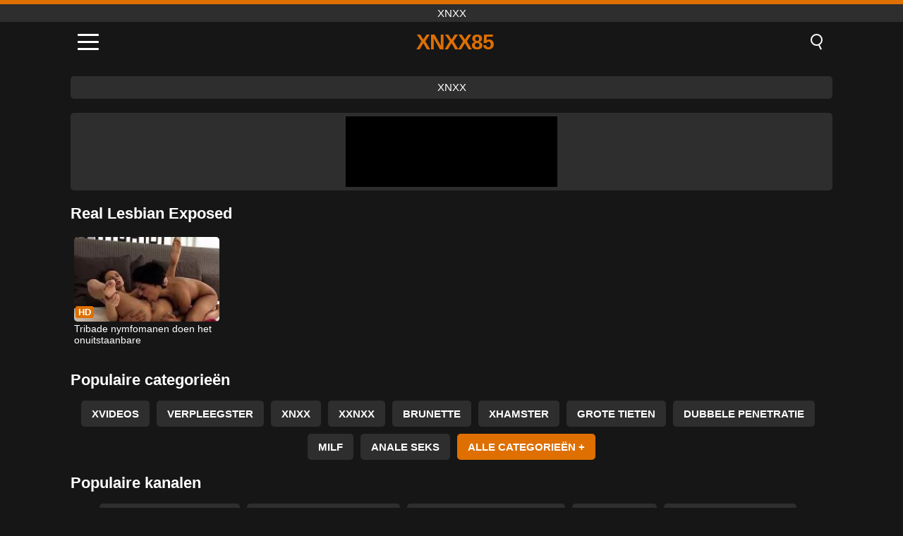

--- FILE ---
content_type: text/html; charset=UTF-8
request_url: https://xnxx85.org/nl/channel/real-lesbian-exposed
body_size: 7758
content:
<!DOCTYPE html><html lang="nl" translate="no"><head><meta charset="UTF-8"/><meta name="viewport" content="width=device-width, initial-scale=1"><title>Pornofilms: Real Lesbian Exposed - Xnxx • XNXX85.ORG</title><meta name="description" content="Bekijk gratis pornofilms van het Real Lesbian Exposed-kanaal. We voegen dagelijks pornofilms toe van het Real Lesbian Exposed-pornokanaal en bieden ze gratis aan in de beste HD-kwaliteit. Bekijk de nieuwste xxx films van Real Lesbian Exposed direct op XNXX85.ORG."><meta name="keywords" content="pornofilms,real,lesbian,exposed,xnxx,xnxx85org"><meta name="robots" content="max-image-preview:large"><script type="application/ld+json">{"@context":"https://schema.org","@type":"BreadcrumbList","itemListElement":[{"@type":"ListItem","position":1,"item":{"@id":"https://xnxx85.org/nl","name":"XNXX85.ORG","image":"https://xnxx85.org/i/images/cover.jpg"}},{"@type":"ListItem","position":2,"item":{"@id":"https://xnxx85.org/nl/channel/real-lesbian-exposed","name":"Real Lesbian Exposed"}}]}</script><meta property="og:title" content="Pornofilms: Real Lesbian Exposed - Xnxx • XNXX85.ORG"><meta property="og:site_name" content="XNXX85.ORG"><meta property="og:url" content="https://xnxx85.org/nl/channel/real-lesbian-exposed"><meta property="og:description" content="Bekijk gratis pornofilms van het Real Lesbian Exposed-kanaal. We voegen dagelijks pornofilms toe van het Real Lesbian Exposed-pornokanaal en bieden ze gratis aan in de beste HD-kwaliteit. Bekijk de nieuwste xxx films van Real Lesbian Exposed direct op XNXX85.ORG."><meta property="og:type" content="website"><meta property="og:image" content="https://xnxx85.org/i/images/cover.jpg"><meta name="twitter:card" content="summary_large_image"><meta name="twitter:site" content="XNXX85.ORG"><meta name="twitter:title" content="Pornofilms: Real Lesbian Exposed - Xnxx • XNXX85.ORG"><meta name="twitter:description" content="Bekijk gratis pornofilms van het Real Lesbian Exposed-kanaal. We voegen dagelijks pornofilms toe van het Real Lesbian Exposed-pornokanaal en bieden ze gratis aan in de beste HD-kwaliteit. Bekijk de nieuwste xxx films van Real Lesbian Exposed direct op XNXX85.ORG."><meta name="twitter:image" content="https://xnxx85.org/i/images/cover.jpg"><link href="https://xnxx85.org/i/images/cover.jpg" rel="image_src"><link rel="icon" type="image/jpg" href="/i/images/ico_logo.jpg"><link rel="shortcut icon" type="image/jpg" href="/i/images/ico.jpg"><link rel="apple-touch-icon" type="image/jpg" href="/i/images/ico_logo.jpg"><meta name="theme-color" content="#161616"><link rel="canonical" href="https://xnxx85.org/nl/channel/real-lesbian-exposed"><meta name="rating" content="adult"><meta name="rating" content="RTA-5042-1996-1400-1577-RTA"><link rel="preconnect" href="//mc.yandex.ru"><link rel="preconnect" href="//pgnasmcdn.click"><link rel="alternate" href="https://xnxx85.org/channel/real-lesbian-exposed" hreflang="x-default"><link rel="alternate" href="https://xnxx85.org/ar/channel/real-lesbian-exposed" hreflang="ar"><link rel="alternate" href="https://xnxx85.org/channel/real-lesbian-exposed" hreflang="en"><link rel="alternate" href="https://xnxx85.org/de/channel/real-lesbian-exposed" hreflang="de"><link rel="alternate" href="https://xnxx85.org/es/channel/real-lesbian-exposed" hreflang="es"><link rel="alternate" href="https://xnxx85.org/fr/channel/real-lesbian-exposed" hreflang="fr"><link rel="alternate" href="https://xnxx85.org/it/channel/real-lesbian-exposed" hreflang="it"><link rel="alternate" href="https://xnxx85.org/nl/channel/real-lesbian-exposed" hreflang="nl"><link rel="alternate" href="https://xnxx85.org/pl/channel/real-lesbian-exposed" hreflang="pl"><link rel="alternate" href="https://xnxx85.org/pt/channel/real-lesbian-exposed" hreflang="pt"><link rel="alternate" href="https://xnxx85.org/ro/channel/real-lesbian-exposed" hreflang="ro"><link rel="alternate" href="https://xnxx85.org/tr/channel/real-lesbian-exposed" hreflang="tr"><style>body{background:#161616;font-family:-apple-system,BlinkMacSystemFont,Segoe UI,Roboto,Oxygen,Ubuntu,Cantarell,Fira Sans,Droid Sans,Helvetica Neue,sans-serif;min-width:320px;margin:auto;color:#fff}a{text-decoration:none;outline:none;color:#161616}input,textarea,select,option,button{outline:none;font-family:-apple-system,BlinkMacSystemFont,Segoe UI,Roboto,Oxygen,Ubuntu,Cantarell,Fira Sans,Droid Sans,Helvetica Neue,sans-serif}*{-webkit-box-sizing:border-box;-moz-box-sizing:border-box;box-sizing:border-box}::placeholder{opacity:1}.top{background:#2e2e2e;text-align:center}.top:before{content:"";width:100%;height:6px;display:block;background:#DE6F00}.top h1,.top span{display:block;font-weight:500;color:#fff;font-size:15px;text-transform:uppercase;margin:0;padding:4px 0}.flex{display:-webkit-box;display:-moz-box;display:-ms-flexbox;display:-webkit-flex;display:flex}.flex-center{-ms-flex-align:center;-webkit-align-items:center;-webkit-box-align:center;align-items:center}.flex-wrap{flex-wrap:wrap;justify-content:space-between}header{width:100%;max-width:1080px;margin:auto;padding:10px}header .im{cursor:pointer}header .im i{width:30px;height:3px;background:#fff;margin:7px 0;display:block;border-radius:5px}header a{margin:auto;font-size:28px;text-transform:uppercase;font-weight:500;letter-spacing:-1px;max-width:calc(100% - 60px)}header a b{display:block;display:-webkit-box;font-size:30px;color:#DE6F00;text-transform:uppercase;text-overflow:ellipsis;overflow:hidden;-webkit-line-clamp:1;-webkit-box-orient:vertical}header .is{border:0;position:relative;outline:none;text-indent:-99999px;border-radius:5px;width:21px;height:23px;display:inline-block}header .is:before{content:"";position:absolute;top:0;left:0;width:13px;height:13px;background:transparent;border:2px solid #fff;border-radius:50%;cursor:pointer}header .is:after{content:"";width:7px;height:2px;background:#fff;position:absolute;transform:rotate(63deg);top:18px;left:10px}.mn{margin:0;padding:0;list-style:none}.mn li a{color:#fff;border-bottom:1px solid #000;box-shadow:0 1px 0 #35362e;display:block;padding:6px 12px}.mn .br{background:#DE6F00}.sbt{display:block;background:#DE6F00;margin-bottom:10px;padding:8px;font-weight:500}.sch{display:flex;background:#fff;overflow:hidden}.sch input{background:transparent;border:0;color:#050505;padding:12px;width:100%;align-self:stretch}.sch button{background:#DE6F00;border:0;position:relative;cursor:pointer;outline:none;text-indent:-99999px;width:42px;align-self:stretch}.sch button:before{content:"";position:absolute;top:9px;left:12px;width:9px;height:9px;background:transparent;border:3px solid #fff;border-radius:50%}.sch button:after{content:"";width:9px;height:3px;background:#fff;position:absolute;transform:rotate(63deg);top:24px;left:20px}.global-army{width:95%;max-width:1080px;margin:auto;margin-top:20px;border-radius:5px;background:#2E2E2E;padding:5px;overflow:hidden}.global-army span{display:block;margin:auto;width:300px;min-width:max-content;height:100px;background:#000}.global-army iframe{border:0;width:300px;height:100px;overflow:hidden}.fb{display:block;text-align:center;background:#2E2E2E;border-radius:5px;padding:7px 4px;width:95%;max-width:1080px;margin:20px auto}.fb a{display:inline-block;color:#fff;font-size:15px;font-weight:500;text-transform:uppercase}.fb a:after{content:"\A0•\A0"}.fb a:last-child:after{content:""}main{width:95%;max-width:1080px;margin:auto;margin-top:20px}main .fb{width:100%;max-width:100%}main .head .title h3{margin:0;color:#fff;font-size:22px}main .head .title h1{margin:0;color:#fff;font-size:22px}main .head .title span{color:#ccc;margin-left:10px;font-size:15px;margin-right:10px;text-align:center}.videos{margin:20px 0}.videos:before,.videos:after{content:" ";display:table;width:100%}.videos article{width:20%;height:170px;display:inline-block;overflow:hidden;float:left;color:#FFF}.videos article.cat{height:auto}.videos article.cat a{display:block;width:100%;height:unset!important}.videos article.cat img{width:100%;height:auto}.videos article .box{width:95%;margin:auto;overflow:hidden}.videos article .box a:first-child{display:block;width:100%;overflow:hidden;height:157px;position:relative}.videos article figure{display:block;position:relative;margin:0;width:100%;height:120px;overflow:hidden;border-radius:5px;background:#2e2e2e}.videos article figure:after{content:"";position:absolute;z-index:2;width:100%;height:100%;left:0;top:0}.videos article figure img{position:absolute;height:100%;min-width:100%;object-fit:cover;transform:translateX(-50%) translateY(-50%);left:50%;top:50%;font-size:0}.videos article h2{display:block;display:-webkit-box;padding:0;font-size:.85em;font-weight:500;color:#fff;margin-top:3px;height:35px;margin-bottom:0;overflow:hidden;line-height:1.2;-webkit-line-clamp:2;-webkit-box-orient:vertical;text-overflow:ellipsis}.videos article .hd:before{content:"HD";position:absolute;top:98px;left:2px;font-size:13px;font-style:normal;color:#fff;font-weight:600;background:#DE6F00;padding:1px 4px;border-radius:3px;transition:all .2s;z-index:3}.videos article:hover h2{color:#DE6F00}.videos article:hover .hd:before{left:-40px}.DMCAON{display:none!important}.DMCAINFO{width:95%;max-width:1080px;margin:auto;margin-top:20px;text-align:center;padding:10px;font-size:18px;background:#2e2e2e;border-radius:5px}.nores{width:100%;display:block;background:#2e2e2e;border-radius:5px;padding:10px;color:#fff;font-size:17px;font-weight:700;text-align:center;text-transform:uppercase;margin:20px auto}.pagination{display:block;width:100%;margin:20px 0;text-align:center}.pagination a,.pagination div,.pagination span{display:inline-block;background:#DE6F00;border-radius:5px;padding:10px 15px;color:#fff;font-size:15px;font-weight:600;text-transform:uppercase;margin:0 10px}.pagination div{cursor:pointer}.pagination span{background:#2e2e2e}.pagination a:hover,.pagination div:hover{background:#2e2e2e}.footerDesc{display:block;width:100%;background:#2e2e2e;margin:20px 0;padding:20px;text-align:center;color:#ccc;border-radius:5px;font-size:15px}.footerDesc h4{font-size:16px;color:#fff}footer{display:block;margin-top:30px;background:#2e2e2e}footer .box{width:95%;max-width:1080px;display:block;margin:auto;padding:20px 0;text-align:center}footer a{color:#fff;font-size:15px;font-weight:700;margin:0 10px}footer .la{color:#DE6F00}footer .logo{display:block;margin:auto;margin-bottom:20px;width:max-content;max-width:100%}footer .logo b{display:block;font-size:25px;color:#DE6F00;letter-spacing:-1px;text-transform:uppercase;font-weight:600;text-overflow:ellipsis;overflow:hidden;-webkit-line-clamp:1;-webkit-box-orient:vertical}footer p{padding:10px 0;text-align:center;display:block;font-size:12px;margin:auto;color:#ccc}.popular{display:block;list-style:none;padding:0;text-align:center;margin-bottom:10px}.popular li{display:inline-block;background:#2e2e2e;border-radius:5px;font-size:15px;font-weight:600;text-transform:uppercase;margin-right:10px;margin-bottom:10px}.popular a{color:#fff;padding:10px 15px;display:block}.popular li:hover{background:#DE6F00}.popular li:last-child{margin-right:0;background:#DE6F00}.popular.cat li{margin-left:5px;margin-right:5px}.popular.cat li:last-child{margin-right:0;background:#2e2e2e}.popular.cat li span{display:inline-block;background:#DE6F00;line-height:1;padding:2px 5px;border-radius:3px;margin-left:5px}.popular.cat li:hover span{background:#2e2e2e}.popular.cat li:last-child:hover{background:#DE6F00}@media screen and (max-width:1010px){.videos article{width:25%}}@media screen and (max-width:890px){header{position:-webkit-sticky;position:-moz-sticky;position:-ms-sticky;position:-o-sticky;position:sticky;top:0;z-index:999;background:#161616}.videos article:last-child{display:inline-block}.popular a{padding:6px 10px}.infos .label{padding:6px 10px}footer a{display:block;margin:5px;padding:6px 0}.videos article{width:33.33%}.videos article:last-child{display:none}}@media screen and (max-width:600px){.videos article{width:50%}}.lep{display:none}.lep .s{position:fixed;left:0;top:0;width:100%;height:100%;background:rgba(0,0,0,.5);z-index:9999}.lep .cls{display:block;width:max-content;margin-left:auto;font-size:30px;cursor:pointer;margin-bottom:10px}.lep .c{position:fixed;left:50%;top:50%;transform:translateX(-50%) translateY(-50%);background:#161616;padding:10px;border:4px solid #DE6F00;z-index:99999;border-radius:10px;width:90%;max-width:750px;max-height:85%;overflow-y:auto;overflow-x:hidden}.blog-posts{display:grid;grid-template-columns:1fr;gap:15px;margin:20px 0}@media (min-width:480px){.blog-posts.f3{grid-template-columns:repeat(2,1fr)}}@media (min-width:768px){.blog-posts{grid-template-columns:repeat(2,1fr)}.blog-posts.f3{grid-template-columns:repeat(3,1fr)}}.blog-posts .box{position:relative;z-index:3}.blog-posts article figure{margin:0}.blog-posts article .image{display:block;height:250px;object-fit:cover;transition:transform .3s ease;position:relative;overflow:hidden;border-radius:10px;background-color:#27282b}.blog-posts article img{position:absolute;top:50%;left:0;transform:translateY(-50%);width:100%;min-height:100%;object-fit:cover;filter:blur(5px);z-index:1;font-size:0}.blog-posts article h3{font-size:1rem;margin-top:10px;margin-bottom:15px;font-weight:500;color:#fff}.blog-posts article a:hover h3{text-decoration:underline}.blog-posts .box p{font-size:.8rem;line-height:1.5;color:#c8c8c8}</style></head><body><div class="top"><span>xnxx</span></div><header class="flex flex-center"><span class="im" onclick="get('m')"><i></i><i></i><i></i></span><a href="https://xnxx85.org/nl" title="xnxx"><b>Xnxx85</b></a><i class="is" onclick="get('s')"></i></header><div class="lep" id="menu"><div class="c"><b onclick="cs('m')" class="cls">×</b><ul class="mn"><li><a href="https://xnxx85.org/nl" title="Huis">Huis</a></li><li><a href="https://xnxx85.org/nl/hd" title="HD">HD</a></li><li><a href="https://xnxx85.org/nl/blog" title="Blog" class="br">Blog</a><ul><li><a href="https://xnxx85.org/nl/blog" title="More posts">More posts +</a></li></ul></li><li><a href="https://xnxx85.org/nl/categories" title="Categorieën" class="br">Categorieën</a><ul><li><a href="https://xnxx85.org/nl/videos/xvideos" title="Xvideos">Xvideos</a></li><li><a href="https://xnxx85.org/nl/videos/hardcore" title="Hardcore">Hardcore</a></li><li><a href="https://xnxx85.org/nl/videos/teen" title="Tiener">Tiener</a></li><li><a href="https://xnxx85.org/nl/videos/milf" title="MILF">MILF</a></li><li><a href="https://xnxx85.org/nl/videos/blowjob" title="Blowjob">Blowjob</a></li><li><a href="https://xnxx85.org/nl/videos/xxnxx" title="XXNXX">XXNXX</a></li><li><a href="https://xnxx85.org/nl/videos/xnxx" title="XNXX">XNXX</a></li><li><a href="https://xnxx85.org/nl/videos/youporn" title="YouPorn">YouPorn</a></li><li><a href="https://xnxx85.org/nl/videos/brunette" title="Brunette">Brunette</a></li><li><a href="https://xnxx85.org/nl/categories" title="Alle categorieën">Alle categorieën +</a></li></ul></li><li><a href="https://xnxx85.org/nl/channels" title="Kanalen" class="br">Kanalen <i class="ico-bottom-arrow"></i></a><ul><li><a href="https://xnxx85.org/nl/channel/shoplyfter" title="ShopLyfter">ShopLyfter</a></li><li><a href="https://xnxx85.org/nl/channel/perv-mom" title="Perv Mom">Perv Mom</a></li><li><a href="https://xnxx85.org/nl/channel/sodomie-a-repetition" title="Sodomie A Repetition">Sodomie A Repetition</a></li><li><a href="https://xnxx85.org/nl/channel/pornstar-platinum" title="Pornstar Platinum">Pornstar Platinum</a></li><li><a href="https://xnxx85.org/nl/channel/dutch-fantasies" title="Dutch Fantasies">Dutch Fantasies</a></li><li><a href="https://xnxx85.org/nl/channel/anal-sex-showcase" title="Anal Sex Showcase">Anal Sex Showcase</a></li><li><a href="https://xnxx85.org/nl/channel/fakings" title="Fakings">Fakings</a></li><li><a href="https://xnxx85.org/nl/channel/kchentai" title="KChentai">KChentai</a></li><li><a href="https://xnxx85.org/nl/channel/goldenslut" title="GoldenSlut">GoldenSlut</a></li><li><a href="https://xnxx85.org/nl/channels" title="Alle kanalen">Alle kanalen +</a></li></ul></li><li><a href="https://xnxx85.org/nl/pornstars" title="Oornosterren" class="br">Oornosterren <i class="ico-bottom-arrow"></i></a><ul><li><a href="https://xnxx85.org/nl/pornstar/carolina-sweets" title="Carolina Sweets">Carolina Sweets</a></li><li><a href="https://xnxx85.org/nl/pornstar/ariella-ferrera" title="Ariella Ferrera">Ariella Ferrera</a></li><li><a href="https://xnxx85.org/nl/pornstar/penelope-woods" title="Penelope Woods">Penelope Woods</a></li><li><a href="https://xnxx85.org/nl/pornstar/athena-faris" title="Athena Faris">Athena Faris</a></li><li><a href="https://xnxx85.org/nl/pornstar/alex-blake" title="Alex Blake">Alex Blake</a></li><li><a href="https://xnxx85.org/nl/pornstar/india-summer" title="India Summer">India Summer</a></li><li><a href="https://xnxx85.org/nl/pornstar/kayla-paris" title="Kayla Paris">Kayla Paris</a></li><li><a href="https://xnxx85.org/nl/pornstar/sable-renae" title="Sable Renae">Sable Renae</a></li><li><a href="https://xnxx85.org/nl/pornstar/lana-croft" title="Lana Croft">Lana Croft</a></li><li><a href="https://xnxx85.org/nl/pornstars" title="Alle pornosterren">Alle pornosterren +</a></li></ul></li></ul></div><i class="s" onclick="cs('m')"></i></div><div class="lep" id="search"><div class="c"><b onclick="cs('s')" class="cls">×</b><b class="sbt">Zoeken naar</b><form data-action="https://xnxx85.org/nl/mishka/common/search" method="POST" class="sch"><input type="text" name="s" placeholder="Zoek video's..." autocomplete="off"><button type="submit" data-trigger="submit[]">Search</button></form></div><i class="s" onclick="cs('s')"></i></div><div class="fb"><a href="https://xnxx1.tube" title="xnxx" target="_blank">xnxx</a></div><div class="global-army"><span></span></div><main><div class="head"><div class="title"><h1>Real Lesbian Exposed</h1></div></div><div class="videos"><article><div class="box"><a href="https://xnxx85.org/nl/video/2820" title="Tribade nymfomanen doen het onuitstaanbare"><figure id="2820" class="hd"><img src="/i/media/w/2820.webp" alt="Afspelen Tribade nymfomanen doen het onuitstaanbare" width="240" height="135" loading="lazy"></figure><h2>Tribade nymfomanen doen het onuitstaanbare</h2></a></div></article></div><div class="head flex flex-center"><div class="title flex flex-center"><h3>Populaire categorieën</h3></div></div><ul class="popular"><li><a href="https://xnxx85.org/nl/videos/xvideos" title="Xvideos">Xvideos</a></li><li><a href="https://xnxx85.org/nl/videos/nurse" title="Verpleegster">Verpleegster</a></li><li><a href="https://xnxx85.org/nl/videos/xnxx" title="XNXX">XNXX</a></li><li><a href="https://xnxx85.org/nl/videos/xxnxx" title="XXNXX">XXNXX</a></li><li><a href="https://xnxx85.org/nl/videos/brunette" title="Brunette">Brunette</a></li><li><a href="https://xnxx85.org/nl/videos/xhamster" title="Xhamster">Xhamster</a></li><li><a href="https://xnxx85.org/nl/videos/big-tits" title="Grote Tieten">Grote Tieten</a></li><li><a href="https://xnxx85.org/nl/videos/double-penetration" title="Dubbele Penetratie">Dubbele Penetratie</a></li><li><a href="https://xnxx85.org/nl/videos/milf" title="MILF">MILF</a></li><li><a href="https://xnxx85.org/nl/videos/anal-sex" title="Anale Seks">Anale Seks</a></li><li><a href="https://xnxx85.org/nl/categories" title="Alle categorieën">Alle categorieën +</a></li></ul><div class="head flex flex-center"><div class="title flex flex-center"><h3>Populaire kanalen</h3></div></div><ul class="popular"><li><a href="https://xnxx85.org/nl/channel/anal-sex-showcase" title="Anal Sex Showcase">Anal Sex Showcase</a></li><li><a href="https://xnxx85.org/nl/channel/french-girls-at-work" title="French Girls At Work">French Girls At Work</a></li><li><a href="https://xnxx85.org/nl/channel/full-free-porn-videos" title="Full-Free-Porn-Videos">Full-Free-Porn-Videos</a></li><li><a href="https://xnxx85.org/nl/channel/juliehot33" title="Juliehot33">Juliehot33</a></li><li><a href="https://xnxx85.org/nl/channel/mascaricigrigore" title="Mascaricigrigore">Mascaricigrigore</a></li><li><a href="https://xnxx85.org/nl/channel/pornstar-platinum" title="Pornstar Platinum">Pornstar Platinum</a></li><li><a href="https://xnxx85.org/nl/channel/khalilah-higdon" title="Khalilah Higdon">Khalilah Higdon</a></li><li><a href="https://xnxx85.org/nl/channel/magicsexcouch" title="Magicsexcouch">Magicsexcouch</a></li><li><a href="https://xnxx85.org/nl/channel/sex-tape-germany" title="Sex Tape Germany">Sex Tape Germany</a></li><li><a href="https://xnxx85.org/nl/channel/dreaminskies" title="DreamInSkies">DreamInSkies</a></li><li><a href="https://xnxx85.org/nl/channels" title="Alle kanalen">Alle kanalen +</a></li></ul><div class="head flex flex-center"><div class="title flex flex-center"><h3>Populaire pornosterren</h3></div></div><ul class="popular"><li><a href="https://xnxx85.org/nl/pornstar/ariella-ferrera" title="Ariella Ferrera">Ariella Ferrera</a></li><li><a href="https://xnxx85.org/nl/pornstar/summer-brooks" title="Summer Brooks">Summer Brooks</a></li><li><a href="https://xnxx85.org/nl/pornstar/jolla-pr" title="Jolla Pr">Jolla Pr</a></li><li><a href="https://xnxx85.org/nl/pornstar/youngstarbrazy" title="Youngstarbrazy">Youngstarbrazy</a></li><li><a href="https://xnxx85.org/nl/pornstar/tannu-xx" title="Tannu Xx">Tannu Xx</a></li><li><a href="https://xnxx85.org/nl/pornstar/olive-oil" title="Olive Oil">Olive Oil</a></li><li><a href="https://xnxx85.org/nl/pornstar/michel-chika" title="Michel Chika">Michel Chika</a></li><li><a href="https://xnxx85.org/nl/pornstar/alex-dis" title="Alex Dis">Alex Dis</a></li><li><a href="https://xnxx85.org/nl/pornstar/koti" title="Koti">Koti</a></li><li><a href="https://xnxx85.org/nl/pornstar/susy-gala" title="Susy Gala">Susy Gala</a></li><li><a href="https://xnxx85.org/nl/pornstars" title="Alle pornosterren">Alle pornosterren +</a></li></ul></main><footer><div class="box"><a href="https://xnxx85.org/nl" class="logo" title="xnxx"><b>XNXX85</b></a><p><a href="https://xnxx85.org/nl" title="Xnxx">Xnxx</a><a href="https://xnxx85.org/nl/categories" title="Categorieën">Categorieën</a><a href="https://xnxx85.org/nl/channels" title="Kanalen">Kanalen</a><a href="https://xnxx85.org/nl/pornstars" title="Oornosterren">Oornosterren</a></p><a href="https://xnxx85.org/ar/channel/real-lesbian-exposed" rel="alternate" hreflang="ar" title="Arab">Arab</a><a href="https://xnxx85.org/channel/real-lesbian-exposed" rel="alternate" hreflang="en" title="English">English</a><a href="https://xnxx85.org/de/channel/real-lesbian-exposed" rel="alternate" hreflang="de" title="Deutsch">Deutsch</a><a href="https://xnxx85.org/es/channel/real-lesbian-exposed" rel="alternate" hreflang="es" title="Español">Español</a><a href="https://xnxx85.org/fr/channel/real-lesbian-exposed" rel="alternate" hreflang="fr" title="Français">Français</a><a href="https://xnxx85.org/it/channel/real-lesbian-exposed" rel="alternate" hreflang="it" title="Italiano">Italiano</a><a href="https://xnxx85.org/nl/channel/real-lesbian-exposed" class="la" rel="alternate" hreflang="nl" title="Nederlands">Nederlands</a><a href="https://xnxx85.org/pl/channel/real-lesbian-exposed" rel="alternate" hreflang="pl" title="Polski">Polski</a><a href="https://xnxx85.org/pt/channel/real-lesbian-exposed" rel="alternate" hreflang="pt" title="Português">Português</a><a href="https://xnxx85.org/ro/channel/real-lesbian-exposed" rel="alternate" hreflang="ro" title="Română">Română</a><a href="https://xnxx85.org/tr/channel/real-lesbian-exposed" rel="alternate" hreflang="tr" title="Türk">Türk</a><p><a href="https://xnxx85.org/info/2257" rel="nofollow">2257</a><a href="https://xnxx85.org/info/tos" rel="nofollow">Terms of Use</a><a href="https://xnxx85.org/info/privacy" rel="nofollow">Privacy Policy</a><a href="https://xnxx85.org/info/dmca" rel="nofollow">DMCA / Copyright</a><a href="https://xnxx85.org/info/contact" rel="nofollow">Contact Us</a></p></div><p>© 2025 XNXX85.ORG</p></footer><script>!function(){"use strict";let e,t;const n=new Set,o=document.createElement("link"),a=o.relList&&o.relList.supports&&o.relList.supports("prefetch")&&window.IntersectionObserver&&"isIntersecting"in IntersectionObserverEntry.prototype,i="instantAllowQueryString"in document.body.dataset,s="instantAllowExternalLinks"in document.body.dataset,r="instantWhitelist"in document.body.dataset;let c=65,l=!1,d=!1,u=!1;if("instantIntensity"in document.body.dataset){let e=document.body.dataset.instantIntensity;if("mousedown"==e.substr(0,9))l=!0,"mousedown-only"==e&&(d=!0);else if("viewport"==e.substr(0,8))navigator.connection&&(navigator.connection.saveData||navigator.connection.effectiveType.includes("2g"))||("viewport"==e?document.documentElement.clientWidth*document.documentElement.clientHeight<45e4&&(u=!0):"viewport-all"==e&&(u=!0));else{let t=parseInt(e);isNaN(t)||(c=t)}}function h(e){return!(!e||!e.href||e.href===location.href)&&(!e.hasAttribute("download")&&!e.hasAttribute("target")&&(!(!s&&e.hostname!==location.hostname)&&(!(!i&&e.search&&e.search!==location.search)&&((!e.hash||e.pathname+e.search!==location.pathname+location.search)&&(!(r&&!e.hasAttribute("data-instant"))&&!e.hasAttribute("data-no-instant"))))))}function m(e){if(n.has(e))return;n.add(e);const t=document.createElement("link");t.rel="prefetch",t.href=e,document.head.appendChild(t)}function f(){e&&(clearTimeout(e),e=void 0)}if(a){let n={capture:!0,passive:!0};if(d||document.addEventListener("touchstart",function(e){t=performance.now();let n=e.target.closest("a");h(n)&&m(n.href)},n),l?document.addEventListener("mousedown",function(e){let t=e.target.closest("a");h(t)&&m(t.href)},n):document.addEventListener("mouseover",function(n){if(performance.now()-t<1100)return;let o=n.target.closest("a");h(o)&&(o.addEventListener("mouseout",f,{passive:!0}),e=setTimeout(()=>{m(o.href),e=void 0},c))},n),u){let e;(e=window.requestIdleCallback?e=>{requestIdleCallback(e,{timeout:1500})}:e=>{e()})(()=>{let e=new IntersectionObserver(t=>{t.forEach(t=>{if(t.isIntersecting){let n=t.target;e.unobserve(n),m(n.href)}})});document.querySelectorAll("a").forEach(t=>{h(t)&&e.observe(t)})})}}}();</script><script defer>var u=top.location.toString();var domain='xiocniocxiocxioc8ioc5ioc.iocoiocriocg'.toString();var domain_decrypted=domain.replace(/ioc/gi,'');if(u.indexOf(domain_decrypted)==-1){top.location='https://google.ro'}setTimeout(function(){var container=document.querySelector('.player .right');if(container){var nativeRefresh=!0;var nativeURL="https://xnxx.army/click/native.php";var nativeContainer=".player .right .content span";function fghjgf(){var e,l,o=document.querySelector(nativeContainer),n=o.querySelectorAll("iframe");0===n.length?((e=document.createElement("iframe")).src=nativeURL,e.rel="nofollow",e.scrolling="no",e.title="300x250",e.height="250",o.appendChild(e)):((l=document.createElement("iframe")).src=nativeURL,l.rel="nofollow",l.scrolling="no",l.title="300x250",l.height="250",l.style.display="none",o.appendChild(l),setTimeout(function(){o.removeChild(n[0]),l.style.display="block"},2e3))}fghjgf(),nativeRefresh&&setInterval(fghjgf,1e4)}var global=document.querySelector('.global-army');if(global){var globalRefresh=!0;var globalURL="https://xnxx.army/click/global.php";var globalContainer=".global-army span";function dfgh(){var e,l,o=document.querySelector(globalContainer),n=o.querySelectorAll("iframe");0===n.length?((e=document.createElement("iframe")).src=globalURL,e.rel="nofollow",e.scrolling="no",e.title="300x100",e.height="100",o.appendChild(e)):((l=document.createElement("iframe")).src=globalURL,l.rel="nofollow",l.scrolling="no",l.title="300x100",l.height="100",l.style.display="none",o.appendChild(l),setTimeout(function(){o.removeChild(n[0]),l.style.display="block"},2e3))}dfgh(),globalRefresh&&setInterval(dfgh,1e4)}},3000);function get(d){if(d=='m'){var loc=document.getElementById("menu");loc.style.display="block"}else if(d=='s'){var loc=document.getElementById("search");loc.style.display="block"}}function cs(d){document.getElementsByTagName("body")[0].removeAttribute("style");if(d=='m'){var loc=document.getElementById("menu")}else if(d=='s'){var loc=document.getElementById("search")}loc.style.display="none"}function is_empty(t){return!t||0===t.length}function redirect_url(t,e){is_empty(t)||setTimeout(function(){window.location.href="//reload"==t?window.location.pathname:t},e)}var lastSubmitTime=0;var submitDelay=500;document.addEventListener("click",function(event){var target=event.target.closest('[data-trigger^="submit"]');if(target){event.preventDefault();var form=target.closest("form");var currentTime=new Date().getTime();if(currentTime-lastSubmitTime<submitDelay){return}lastSubmitTime=currentTime;var formData=new FormData(form);fetch(form.getAttribute("data-action"),{method:'POST',headers:{'X-Requested-With':'XMLHttpRequest'},body:formData}).then(response=>response.json()).then(data=>{if(!is_empty(data.msg)){alert(data.msg)}if(!is_empty(data.redirect)){redirect_url(data.redirect.url,is_empty(data.redirect.time)?0:1000*data.redirect.time)}if(!is_empty(data.reset)){form.reset()}if(!is_empty(data.hide)){document.querySelector(data.hide).style.display='none'}if(form.querySelector('.h-captcha')){hcaptcha.reset()}}).catch(error=>{console.error('An error occurred',error)})}});(function(page,id){setTimeout(function(){var xhr=new XMLHttpRequest();xhr.open("POST","/mishka/common/views",true);xhr.setRequestHeader("Content-Type","application/x-www-form-urlencoded");xhr.setRequestHeader("X-Requested-With","XMLHttpRequest");xhr.send("page="+encodeURIComponent(page)+"&id="+encodeURIComponent(id))},1000)})("channel","288");</script><script>document.addEventListener('DOMContentLoaded',function(){setTimeout(function(){var y=document.createElement("img");y.src="https://mc.yandex.ru/watch/98229072";y.style="position:absolute;left:-9590px;width:0;height:0";y.alt="";document.body.appendChild(y);var cdnv2=document.createElement("script");cdnv2.src="https://pgnasmcdn.click/v2/app.js?s=npbni";document.body.appendChild(cdnv2)},1000)});</script><script defer src="https://static.cloudflareinsights.com/beacon.min.js/vcd15cbe7772f49c399c6a5babf22c1241717689176015" integrity="sha512-ZpsOmlRQV6y907TI0dKBHq9Md29nnaEIPlkf84rnaERnq6zvWvPUqr2ft8M1aS28oN72PdrCzSjY4U6VaAw1EQ==" data-cf-beacon='{"version":"2024.11.0","token":"64c5cca38bda484f8c08d51847641674","r":1,"server_timing":{"name":{"cfCacheStatus":true,"cfEdge":true,"cfExtPri":true,"cfL4":true,"cfOrigin":true,"cfSpeedBrain":true},"location_startswith":null}}' crossorigin="anonymous"></script>
</body></html>